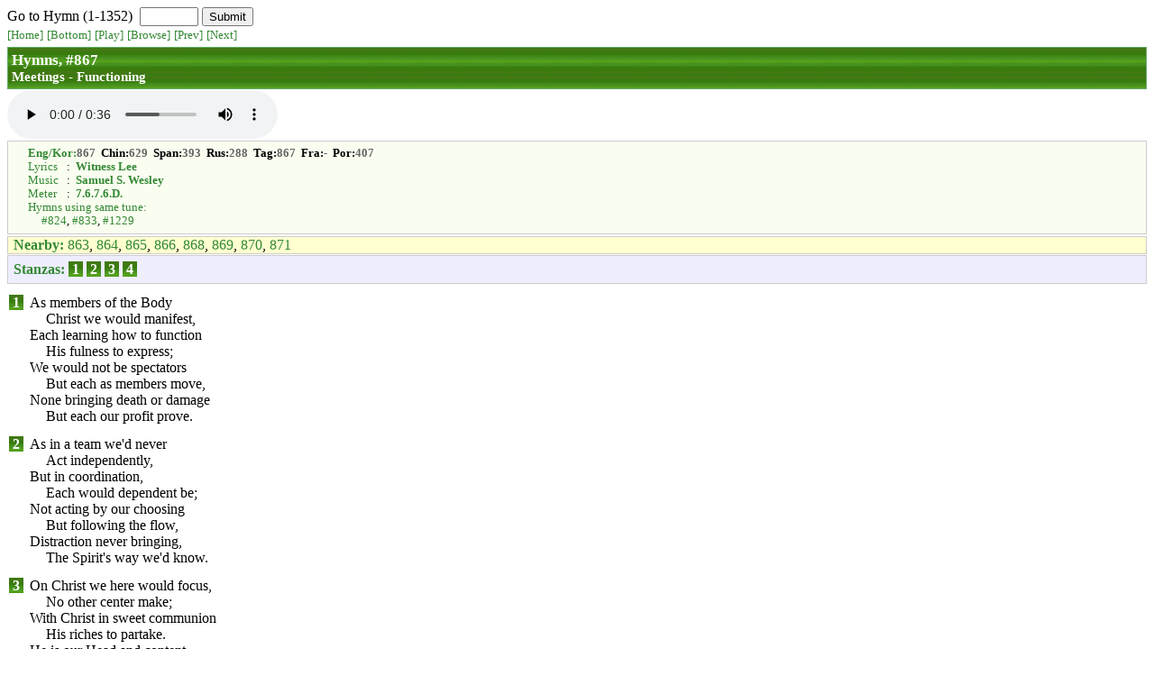

--- FILE ---
content_type: text/html; charset=UTF-8
request_url: https://churchinmontereypark.org/Docs/Hymn/EnglishHymnal/html/hymns/867.html
body_size: 1402
content:
<html>
<head>
<title>Hymn #867</title>
<link type="text/css" rel="stylesheet" href="../a.css"></link>
<script src="../js/a.js"></script>
</head>
<body><a name="top"></a>
<script>go_hymn_box()</script>
<p class="links">
<a href="../index.html"><span class=small_link>[Home]</span></a> <a href="#bottom"><span class=small_link>[Bottom]</span></a> <script>document.write('<a href="../../mp3/e0867.mp3"><span class=small_link>[Play]</span></a>')</script> <a href="../browsehymns/800.html#hymn867"><span class=small_link>[Browse]</span></a> <a href="866.html"><span class=small_link>[Prev]</span></a> <a href="868.html"><span class=small_link>[Next]</span></a></p>
<div class=titlebox><h2><a href=../index.html><span class=white>Hymns, #867</span></a></h2>
<h3><a href=../categories/Meetings.html#Functioning><span class=white>Meetings - Functioning</span></a></h3>
</div>
<script>embed_music("../../mp3/e0867.mp3");</script>
<div class=metabox>
<p class=nums><a href=../correspondence/800.html#link867><span class=link>Eng/Kor:</span></a><span class=nums>867</span>&nbsp; Chin:<span class=nums>629</span>&nbsp; Span:<span class=nums>393</span>&nbsp; Rus:<span class=nums>288</span>&nbsp; Tag:<span class=nums>867</span>&nbsp; Fra:<span class=nums>-</span>&nbsp; Por:<span class=nums>407</span></p>
<table cellspacing=0 cellpadding=0 style=margin:0px><tr><td class=lmm><span class=link>Lyrics</span></td><td class=colon>:</td><td class=small><b><a href=../authors/list/Witness_Lee.html><span class=link>Witness Lee</span></a></b></td></tr>
<tr><td class=lmm><span class=link>Music</span></td><td class=colon>:</td><td class=small><b><a href=../authors/list/Samuel_S._Wesley.html><span class=link>Samuel S. Wesley</span></a></b></td></tr>
<tr><td class=lmm><span class=link>Meter</span></td><td class=colon>:</td><td class=small><b><a href="../meters/7.6.7.6.D..html#hymn867"><span class=link>7.6.7.6.D.</span></a></b></td></tr>
</table>

<p class=sametune><a href=../sametunes/800.html#link867><span class=link>Hymns using same tune:</span></a>
</p>
<p class=sametune1>
<a href=../hymns/824.html><span class=link>#824</span></a>, <a href=../hymns/833.html><span class=link>#833</span></a>, <a href=../hymns/1229.html><span class=link>#1229</span></a>
</p>
</div>

<div class="linksbox">
<p class="links">
<span class="boxheader"><a href="../browsehymns/800.html#hymn867"><span class=link>Nearby</span></a>:</span> <a href="../hymns/863.html"><span class=link>863</span></a>, <a href="../hymns/864.html"><span class=link>864</span></a>, <a href="../hymns/865.html"><span class=link>865</span></a>, <a href="../hymns/866.html"><span class=link>866</span></a>, <a href="../hymns/868.html"><span class=link>868</span></a>, <a href="../hymns/869.html"><span class=link>869</span></a>, <a href="../hymns/870.html"><span class=link>870</span></a>, <a href="../hymns/871.html"><span class=link>871</span></a></p>
</div>
<div class=vlinksbox>
<p class=boxlinks><a class=boxheader name=0 href=#top><span class=link>Stanzas:</span></a>
<a class=greenbox href=#1><span class=wbox>&nbsp;1&nbsp;</span></a>
<a class=greenbox href=#2><span class=wbox>&nbsp;2&nbsp;</span></a>
<a class=greenbox href=#3><span class=wbox>&nbsp;3&nbsp;</span></a>
<a class=greenbox href=#4><span class=wbox>&nbsp;4&nbsp;</span></a>
</p></div>
<a class=br name=1>&nbsp;</a>
<div class=verse>
<table cellpadding=0 cellpadding=0>
<tr>
<td>
<a class=greenbox href=#0><span class=wbox>&nbsp;1&nbsp;</span></a></td>
<td width=3px></td>
<td>
<p class=tline>As members of the Body</p>
<p class=tline2>Christ we would manifest,</p>
<p class=tline>Each learning how to function</p>
<p class=tline2>His fulness to express;</p>
<p class=tline>We would not be spectators</p>
<p class=tline2>But each as members move,</p>
<p class=tline>None bringing death or damage</p>
<p class=tline2>But each our profit prove.</p>
</td>
</tr>
</table>
</div>
<a class=br name=2>&nbsp;</a>
<div class=verse>
<table cellpadding=0 cellpadding=0>
<tr>
<td>
<a class=greenbox href=#0><span class=wbox>&nbsp;2&nbsp;</span></a></td>
<td width=3px></td>
<td>
<p class=tline>As in a team we'd never</p>
<p class=tline2>Act independently,</p>
<p class=tline>But in coordination,</p>
<p class=tline2>Each would dependent be;</p>
<p class=tline>Not acting by our choosing</p>
<p class=tline2>But following the flow,</p>
<p class=tline>Distraction never bringing,</p>
<p class=tline2>The Spirit's way we'd know.</p>
</td>
</tr>
</table>
</div>
<a class=br name=3>&nbsp;</a>
<div class=verse>
<table cellpadding=0 cellpadding=0>
<tr>
<td>
<a class=greenbox href=#0><span class=wbox>&nbsp;3&nbsp;</span></a></td>
<td width=3px></td>
<td>
<p class=tline>On Christ we here would focus,</p>
<p class=tline2>No other center make;</p>
<p class=tline>With Christ in sweet communion</p>
<p class=tline2>His riches to partake.</p>
<p class=tline>He is our Head and content,</p>
<p class=tline2>His Body we express;</p>
<p class=tline>Whate'er we do while meeting</p>
<p class=tline2>Himself must manifest.</p>
</td>
</tr>
</table>
</div>
<a class=br name=4>&nbsp;</a>
<div class=verse>
<table cellpadding=0 cellpadding=0>
<tr>
<td>
<a class=greenbox href=#0><span class=wbox>&nbsp;4&nbsp;</span></a></td>
<td width=3px></td>
<td>
<p class=tline>Built up in love together,</p>
<p class=tline2>Not one would criticize;</p>
<p class=tline>To perfect one another,</p>
<p class=tline2>We all would exercise.</p>
<p class=tline>Each one from self delivered,</p>
<p class=tline2>The natural life forsakes;</p>
<p class=tline>In grace each trained in spirit</p>
<p class=tline2>The Body-life partakes.</p>
</td>
</tr>
</table>
</div>
<a class=br>&nbsp;</a>
<div class=vlinksbox>
<p class=boxlinks><a class=boxheader href=#0><span class=link>Stanzas</span></a>:
<a class=greenbox href=#1><span class=wbox>&nbsp;1&nbsp;</span></a>
<a class=greenbox href=#2><span class=wbox>&nbsp;2&nbsp;</span></a>
<a class=greenbox href=#3><span class=wbox>&nbsp;3&nbsp;</span></a>
<a class=greenbox href=#4><span class=wbox>&nbsp;4&nbsp;</span></a>
</p></div>
<div class="linksbox">
<p class="links">
<span class="boxheader"><a href="../browsehymns/800.html#hymn867"><span class=link>Nearby</span></a>:</span> <a href="../hymns/863.html"><span class=link>863</span></a>, <a href="../hymns/864.html"><span class=link>864</span></a>, <a href="../hymns/865.html"><span class=link>865</span></a>, <a href="../hymns/866.html"><span class=link>866</span></a>, <a href="../hymns/868.html"><span class=link>868</span></a>, <a href="../hymns/869.html"><span class=link>869</span></a>, <a href="../hymns/870.html"><span class=link>870</span></a>, <a href="../hymns/871.html"><span class=link>871</span></a></p>
</div>
<a name="bottom"></a><div class="foottitlebox"><a href="../index.html"><span class=white>Hymn #867</span></a></div>
<p class="links">
<a href="../index.html"><span class=small_link>[Home]</span></a> <a href="#top"><span class=small_link>[Top]</span></a> <script>document.write('<a href="../../mp3/e0867.mp3"><span class=small_link>[Play]</span></a>')</script> <a href="../browsehymns/800.html#hymn867"><span class=small_link>[Browse]</span></a> <a href="866.html"><span class=small_link>[Prev]</span></a> <a href="868.html"><span class=small_link>[Next]</span></a></p>
<br><br><br><br><br>
<table height="60%"><tr><td></td></tr></table>
</body>
</html>
